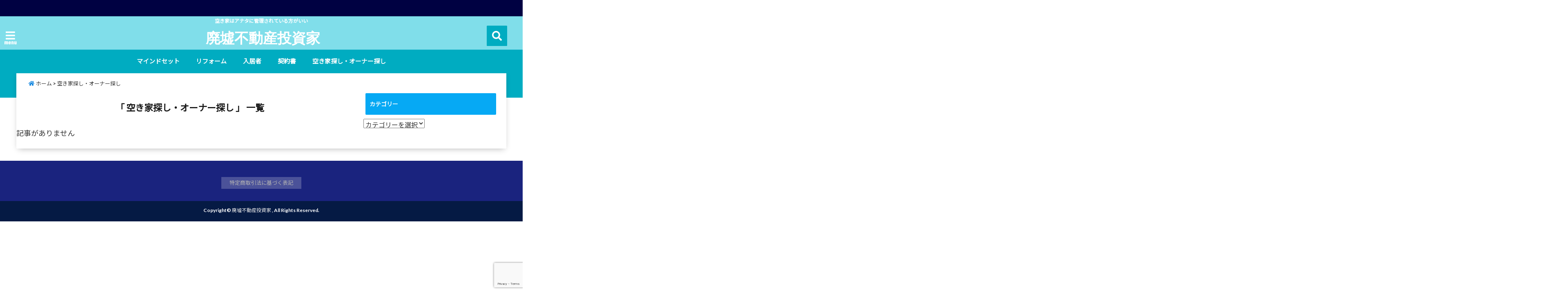

--- FILE ---
content_type: text/html; charset=utf-8
request_url: https://www.google.com/recaptcha/api2/anchor?ar=1&k=6LfE9A0dAAAAANCNQQeW8zWvVBK5KfqX2Z0-h5ls&co=aHR0cHM6Ly9oYWlreW8tZnVkb3VzYW4tdG91c2hpa2EuY29tOjQ0Mw..&hl=en&v=PoyoqOPhxBO7pBk68S4YbpHZ&size=invisible&anchor-ms=20000&execute-ms=30000&cb=yrffhwwunjac
body_size: 48911
content:
<!DOCTYPE HTML><html dir="ltr" lang="en"><head><meta http-equiv="Content-Type" content="text/html; charset=UTF-8">
<meta http-equiv="X-UA-Compatible" content="IE=edge">
<title>reCAPTCHA</title>
<style type="text/css">
/* cyrillic-ext */
@font-face {
  font-family: 'Roboto';
  font-style: normal;
  font-weight: 400;
  font-stretch: 100%;
  src: url(//fonts.gstatic.com/s/roboto/v48/KFO7CnqEu92Fr1ME7kSn66aGLdTylUAMa3GUBHMdazTgWw.woff2) format('woff2');
  unicode-range: U+0460-052F, U+1C80-1C8A, U+20B4, U+2DE0-2DFF, U+A640-A69F, U+FE2E-FE2F;
}
/* cyrillic */
@font-face {
  font-family: 'Roboto';
  font-style: normal;
  font-weight: 400;
  font-stretch: 100%;
  src: url(//fonts.gstatic.com/s/roboto/v48/KFO7CnqEu92Fr1ME7kSn66aGLdTylUAMa3iUBHMdazTgWw.woff2) format('woff2');
  unicode-range: U+0301, U+0400-045F, U+0490-0491, U+04B0-04B1, U+2116;
}
/* greek-ext */
@font-face {
  font-family: 'Roboto';
  font-style: normal;
  font-weight: 400;
  font-stretch: 100%;
  src: url(//fonts.gstatic.com/s/roboto/v48/KFO7CnqEu92Fr1ME7kSn66aGLdTylUAMa3CUBHMdazTgWw.woff2) format('woff2');
  unicode-range: U+1F00-1FFF;
}
/* greek */
@font-face {
  font-family: 'Roboto';
  font-style: normal;
  font-weight: 400;
  font-stretch: 100%;
  src: url(//fonts.gstatic.com/s/roboto/v48/KFO7CnqEu92Fr1ME7kSn66aGLdTylUAMa3-UBHMdazTgWw.woff2) format('woff2');
  unicode-range: U+0370-0377, U+037A-037F, U+0384-038A, U+038C, U+038E-03A1, U+03A3-03FF;
}
/* math */
@font-face {
  font-family: 'Roboto';
  font-style: normal;
  font-weight: 400;
  font-stretch: 100%;
  src: url(//fonts.gstatic.com/s/roboto/v48/KFO7CnqEu92Fr1ME7kSn66aGLdTylUAMawCUBHMdazTgWw.woff2) format('woff2');
  unicode-range: U+0302-0303, U+0305, U+0307-0308, U+0310, U+0312, U+0315, U+031A, U+0326-0327, U+032C, U+032F-0330, U+0332-0333, U+0338, U+033A, U+0346, U+034D, U+0391-03A1, U+03A3-03A9, U+03B1-03C9, U+03D1, U+03D5-03D6, U+03F0-03F1, U+03F4-03F5, U+2016-2017, U+2034-2038, U+203C, U+2040, U+2043, U+2047, U+2050, U+2057, U+205F, U+2070-2071, U+2074-208E, U+2090-209C, U+20D0-20DC, U+20E1, U+20E5-20EF, U+2100-2112, U+2114-2115, U+2117-2121, U+2123-214F, U+2190, U+2192, U+2194-21AE, U+21B0-21E5, U+21F1-21F2, U+21F4-2211, U+2213-2214, U+2216-22FF, U+2308-230B, U+2310, U+2319, U+231C-2321, U+2336-237A, U+237C, U+2395, U+239B-23B7, U+23D0, U+23DC-23E1, U+2474-2475, U+25AF, U+25B3, U+25B7, U+25BD, U+25C1, U+25CA, U+25CC, U+25FB, U+266D-266F, U+27C0-27FF, U+2900-2AFF, U+2B0E-2B11, U+2B30-2B4C, U+2BFE, U+3030, U+FF5B, U+FF5D, U+1D400-1D7FF, U+1EE00-1EEFF;
}
/* symbols */
@font-face {
  font-family: 'Roboto';
  font-style: normal;
  font-weight: 400;
  font-stretch: 100%;
  src: url(//fonts.gstatic.com/s/roboto/v48/KFO7CnqEu92Fr1ME7kSn66aGLdTylUAMaxKUBHMdazTgWw.woff2) format('woff2');
  unicode-range: U+0001-000C, U+000E-001F, U+007F-009F, U+20DD-20E0, U+20E2-20E4, U+2150-218F, U+2190, U+2192, U+2194-2199, U+21AF, U+21E6-21F0, U+21F3, U+2218-2219, U+2299, U+22C4-22C6, U+2300-243F, U+2440-244A, U+2460-24FF, U+25A0-27BF, U+2800-28FF, U+2921-2922, U+2981, U+29BF, U+29EB, U+2B00-2BFF, U+4DC0-4DFF, U+FFF9-FFFB, U+10140-1018E, U+10190-1019C, U+101A0, U+101D0-101FD, U+102E0-102FB, U+10E60-10E7E, U+1D2C0-1D2D3, U+1D2E0-1D37F, U+1F000-1F0FF, U+1F100-1F1AD, U+1F1E6-1F1FF, U+1F30D-1F30F, U+1F315, U+1F31C, U+1F31E, U+1F320-1F32C, U+1F336, U+1F378, U+1F37D, U+1F382, U+1F393-1F39F, U+1F3A7-1F3A8, U+1F3AC-1F3AF, U+1F3C2, U+1F3C4-1F3C6, U+1F3CA-1F3CE, U+1F3D4-1F3E0, U+1F3ED, U+1F3F1-1F3F3, U+1F3F5-1F3F7, U+1F408, U+1F415, U+1F41F, U+1F426, U+1F43F, U+1F441-1F442, U+1F444, U+1F446-1F449, U+1F44C-1F44E, U+1F453, U+1F46A, U+1F47D, U+1F4A3, U+1F4B0, U+1F4B3, U+1F4B9, U+1F4BB, U+1F4BF, U+1F4C8-1F4CB, U+1F4D6, U+1F4DA, U+1F4DF, U+1F4E3-1F4E6, U+1F4EA-1F4ED, U+1F4F7, U+1F4F9-1F4FB, U+1F4FD-1F4FE, U+1F503, U+1F507-1F50B, U+1F50D, U+1F512-1F513, U+1F53E-1F54A, U+1F54F-1F5FA, U+1F610, U+1F650-1F67F, U+1F687, U+1F68D, U+1F691, U+1F694, U+1F698, U+1F6AD, U+1F6B2, U+1F6B9-1F6BA, U+1F6BC, U+1F6C6-1F6CF, U+1F6D3-1F6D7, U+1F6E0-1F6EA, U+1F6F0-1F6F3, U+1F6F7-1F6FC, U+1F700-1F7FF, U+1F800-1F80B, U+1F810-1F847, U+1F850-1F859, U+1F860-1F887, U+1F890-1F8AD, U+1F8B0-1F8BB, U+1F8C0-1F8C1, U+1F900-1F90B, U+1F93B, U+1F946, U+1F984, U+1F996, U+1F9E9, U+1FA00-1FA6F, U+1FA70-1FA7C, U+1FA80-1FA89, U+1FA8F-1FAC6, U+1FACE-1FADC, U+1FADF-1FAE9, U+1FAF0-1FAF8, U+1FB00-1FBFF;
}
/* vietnamese */
@font-face {
  font-family: 'Roboto';
  font-style: normal;
  font-weight: 400;
  font-stretch: 100%;
  src: url(//fonts.gstatic.com/s/roboto/v48/KFO7CnqEu92Fr1ME7kSn66aGLdTylUAMa3OUBHMdazTgWw.woff2) format('woff2');
  unicode-range: U+0102-0103, U+0110-0111, U+0128-0129, U+0168-0169, U+01A0-01A1, U+01AF-01B0, U+0300-0301, U+0303-0304, U+0308-0309, U+0323, U+0329, U+1EA0-1EF9, U+20AB;
}
/* latin-ext */
@font-face {
  font-family: 'Roboto';
  font-style: normal;
  font-weight: 400;
  font-stretch: 100%;
  src: url(//fonts.gstatic.com/s/roboto/v48/KFO7CnqEu92Fr1ME7kSn66aGLdTylUAMa3KUBHMdazTgWw.woff2) format('woff2');
  unicode-range: U+0100-02BA, U+02BD-02C5, U+02C7-02CC, U+02CE-02D7, U+02DD-02FF, U+0304, U+0308, U+0329, U+1D00-1DBF, U+1E00-1E9F, U+1EF2-1EFF, U+2020, U+20A0-20AB, U+20AD-20C0, U+2113, U+2C60-2C7F, U+A720-A7FF;
}
/* latin */
@font-face {
  font-family: 'Roboto';
  font-style: normal;
  font-weight: 400;
  font-stretch: 100%;
  src: url(//fonts.gstatic.com/s/roboto/v48/KFO7CnqEu92Fr1ME7kSn66aGLdTylUAMa3yUBHMdazQ.woff2) format('woff2');
  unicode-range: U+0000-00FF, U+0131, U+0152-0153, U+02BB-02BC, U+02C6, U+02DA, U+02DC, U+0304, U+0308, U+0329, U+2000-206F, U+20AC, U+2122, U+2191, U+2193, U+2212, U+2215, U+FEFF, U+FFFD;
}
/* cyrillic-ext */
@font-face {
  font-family: 'Roboto';
  font-style: normal;
  font-weight: 500;
  font-stretch: 100%;
  src: url(//fonts.gstatic.com/s/roboto/v48/KFO7CnqEu92Fr1ME7kSn66aGLdTylUAMa3GUBHMdazTgWw.woff2) format('woff2');
  unicode-range: U+0460-052F, U+1C80-1C8A, U+20B4, U+2DE0-2DFF, U+A640-A69F, U+FE2E-FE2F;
}
/* cyrillic */
@font-face {
  font-family: 'Roboto';
  font-style: normal;
  font-weight: 500;
  font-stretch: 100%;
  src: url(//fonts.gstatic.com/s/roboto/v48/KFO7CnqEu92Fr1ME7kSn66aGLdTylUAMa3iUBHMdazTgWw.woff2) format('woff2');
  unicode-range: U+0301, U+0400-045F, U+0490-0491, U+04B0-04B1, U+2116;
}
/* greek-ext */
@font-face {
  font-family: 'Roboto';
  font-style: normal;
  font-weight: 500;
  font-stretch: 100%;
  src: url(//fonts.gstatic.com/s/roboto/v48/KFO7CnqEu92Fr1ME7kSn66aGLdTylUAMa3CUBHMdazTgWw.woff2) format('woff2');
  unicode-range: U+1F00-1FFF;
}
/* greek */
@font-face {
  font-family: 'Roboto';
  font-style: normal;
  font-weight: 500;
  font-stretch: 100%;
  src: url(//fonts.gstatic.com/s/roboto/v48/KFO7CnqEu92Fr1ME7kSn66aGLdTylUAMa3-UBHMdazTgWw.woff2) format('woff2');
  unicode-range: U+0370-0377, U+037A-037F, U+0384-038A, U+038C, U+038E-03A1, U+03A3-03FF;
}
/* math */
@font-face {
  font-family: 'Roboto';
  font-style: normal;
  font-weight: 500;
  font-stretch: 100%;
  src: url(//fonts.gstatic.com/s/roboto/v48/KFO7CnqEu92Fr1ME7kSn66aGLdTylUAMawCUBHMdazTgWw.woff2) format('woff2');
  unicode-range: U+0302-0303, U+0305, U+0307-0308, U+0310, U+0312, U+0315, U+031A, U+0326-0327, U+032C, U+032F-0330, U+0332-0333, U+0338, U+033A, U+0346, U+034D, U+0391-03A1, U+03A3-03A9, U+03B1-03C9, U+03D1, U+03D5-03D6, U+03F0-03F1, U+03F4-03F5, U+2016-2017, U+2034-2038, U+203C, U+2040, U+2043, U+2047, U+2050, U+2057, U+205F, U+2070-2071, U+2074-208E, U+2090-209C, U+20D0-20DC, U+20E1, U+20E5-20EF, U+2100-2112, U+2114-2115, U+2117-2121, U+2123-214F, U+2190, U+2192, U+2194-21AE, U+21B0-21E5, U+21F1-21F2, U+21F4-2211, U+2213-2214, U+2216-22FF, U+2308-230B, U+2310, U+2319, U+231C-2321, U+2336-237A, U+237C, U+2395, U+239B-23B7, U+23D0, U+23DC-23E1, U+2474-2475, U+25AF, U+25B3, U+25B7, U+25BD, U+25C1, U+25CA, U+25CC, U+25FB, U+266D-266F, U+27C0-27FF, U+2900-2AFF, U+2B0E-2B11, U+2B30-2B4C, U+2BFE, U+3030, U+FF5B, U+FF5D, U+1D400-1D7FF, U+1EE00-1EEFF;
}
/* symbols */
@font-face {
  font-family: 'Roboto';
  font-style: normal;
  font-weight: 500;
  font-stretch: 100%;
  src: url(//fonts.gstatic.com/s/roboto/v48/KFO7CnqEu92Fr1ME7kSn66aGLdTylUAMaxKUBHMdazTgWw.woff2) format('woff2');
  unicode-range: U+0001-000C, U+000E-001F, U+007F-009F, U+20DD-20E0, U+20E2-20E4, U+2150-218F, U+2190, U+2192, U+2194-2199, U+21AF, U+21E6-21F0, U+21F3, U+2218-2219, U+2299, U+22C4-22C6, U+2300-243F, U+2440-244A, U+2460-24FF, U+25A0-27BF, U+2800-28FF, U+2921-2922, U+2981, U+29BF, U+29EB, U+2B00-2BFF, U+4DC0-4DFF, U+FFF9-FFFB, U+10140-1018E, U+10190-1019C, U+101A0, U+101D0-101FD, U+102E0-102FB, U+10E60-10E7E, U+1D2C0-1D2D3, U+1D2E0-1D37F, U+1F000-1F0FF, U+1F100-1F1AD, U+1F1E6-1F1FF, U+1F30D-1F30F, U+1F315, U+1F31C, U+1F31E, U+1F320-1F32C, U+1F336, U+1F378, U+1F37D, U+1F382, U+1F393-1F39F, U+1F3A7-1F3A8, U+1F3AC-1F3AF, U+1F3C2, U+1F3C4-1F3C6, U+1F3CA-1F3CE, U+1F3D4-1F3E0, U+1F3ED, U+1F3F1-1F3F3, U+1F3F5-1F3F7, U+1F408, U+1F415, U+1F41F, U+1F426, U+1F43F, U+1F441-1F442, U+1F444, U+1F446-1F449, U+1F44C-1F44E, U+1F453, U+1F46A, U+1F47D, U+1F4A3, U+1F4B0, U+1F4B3, U+1F4B9, U+1F4BB, U+1F4BF, U+1F4C8-1F4CB, U+1F4D6, U+1F4DA, U+1F4DF, U+1F4E3-1F4E6, U+1F4EA-1F4ED, U+1F4F7, U+1F4F9-1F4FB, U+1F4FD-1F4FE, U+1F503, U+1F507-1F50B, U+1F50D, U+1F512-1F513, U+1F53E-1F54A, U+1F54F-1F5FA, U+1F610, U+1F650-1F67F, U+1F687, U+1F68D, U+1F691, U+1F694, U+1F698, U+1F6AD, U+1F6B2, U+1F6B9-1F6BA, U+1F6BC, U+1F6C6-1F6CF, U+1F6D3-1F6D7, U+1F6E0-1F6EA, U+1F6F0-1F6F3, U+1F6F7-1F6FC, U+1F700-1F7FF, U+1F800-1F80B, U+1F810-1F847, U+1F850-1F859, U+1F860-1F887, U+1F890-1F8AD, U+1F8B0-1F8BB, U+1F8C0-1F8C1, U+1F900-1F90B, U+1F93B, U+1F946, U+1F984, U+1F996, U+1F9E9, U+1FA00-1FA6F, U+1FA70-1FA7C, U+1FA80-1FA89, U+1FA8F-1FAC6, U+1FACE-1FADC, U+1FADF-1FAE9, U+1FAF0-1FAF8, U+1FB00-1FBFF;
}
/* vietnamese */
@font-face {
  font-family: 'Roboto';
  font-style: normal;
  font-weight: 500;
  font-stretch: 100%;
  src: url(//fonts.gstatic.com/s/roboto/v48/KFO7CnqEu92Fr1ME7kSn66aGLdTylUAMa3OUBHMdazTgWw.woff2) format('woff2');
  unicode-range: U+0102-0103, U+0110-0111, U+0128-0129, U+0168-0169, U+01A0-01A1, U+01AF-01B0, U+0300-0301, U+0303-0304, U+0308-0309, U+0323, U+0329, U+1EA0-1EF9, U+20AB;
}
/* latin-ext */
@font-face {
  font-family: 'Roboto';
  font-style: normal;
  font-weight: 500;
  font-stretch: 100%;
  src: url(//fonts.gstatic.com/s/roboto/v48/KFO7CnqEu92Fr1ME7kSn66aGLdTylUAMa3KUBHMdazTgWw.woff2) format('woff2');
  unicode-range: U+0100-02BA, U+02BD-02C5, U+02C7-02CC, U+02CE-02D7, U+02DD-02FF, U+0304, U+0308, U+0329, U+1D00-1DBF, U+1E00-1E9F, U+1EF2-1EFF, U+2020, U+20A0-20AB, U+20AD-20C0, U+2113, U+2C60-2C7F, U+A720-A7FF;
}
/* latin */
@font-face {
  font-family: 'Roboto';
  font-style: normal;
  font-weight: 500;
  font-stretch: 100%;
  src: url(//fonts.gstatic.com/s/roboto/v48/KFO7CnqEu92Fr1ME7kSn66aGLdTylUAMa3yUBHMdazQ.woff2) format('woff2');
  unicode-range: U+0000-00FF, U+0131, U+0152-0153, U+02BB-02BC, U+02C6, U+02DA, U+02DC, U+0304, U+0308, U+0329, U+2000-206F, U+20AC, U+2122, U+2191, U+2193, U+2212, U+2215, U+FEFF, U+FFFD;
}
/* cyrillic-ext */
@font-face {
  font-family: 'Roboto';
  font-style: normal;
  font-weight: 900;
  font-stretch: 100%;
  src: url(//fonts.gstatic.com/s/roboto/v48/KFO7CnqEu92Fr1ME7kSn66aGLdTylUAMa3GUBHMdazTgWw.woff2) format('woff2');
  unicode-range: U+0460-052F, U+1C80-1C8A, U+20B4, U+2DE0-2DFF, U+A640-A69F, U+FE2E-FE2F;
}
/* cyrillic */
@font-face {
  font-family: 'Roboto';
  font-style: normal;
  font-weight: 900;
  font-stretch: 100%;
  src: url(//fonts.gstatic.com/s/roboto/v48/KFO7CnqEu92Fr1ME7kSn66aGLdTylUAMa3iUBHMdazTgWw.woff2) format('woff2');
  unicode-range: U+0301, U+0400-045F, U+0490-0491, U+04B0-04B1, U+2116;
}
/* greek-ext */
@font-face {
  font-family: 'Roboto';
  font-style: normal;
  font-weight: 900;
  font-stretch: 100%;
  src: url(//fonts.gstatic.com/s/roboto/v48/KFO7CnqEu92Fr1ME7kSn66aGLdTylUAMa3CUBHMdazTgWw.woff2) format('woff2');
  unicode-range: U+1F00-1FFF;
}
/* greek */
@font-face {
  font-family: 'Roboto';
  font-style: normal;
  font-weight: 900;
  font-stretch: 100%;
  src: url(//fonts.gstatic.com/s/roboto/v48/KFO7CnqEu92Fr1ME7kSn66aGLdTylUAMa3-UBHMdazTgWw.woff2) format('woff2');
  unicode-range: U+0370-0377, U+037A-037F, U+0384-038A, U+038C, U+038E-03A1, U+03A3-03FF;
}
/* math */
@font-face {
  font-family: 'Roboto';
  font-style: normal;
  font-weight: 900;
  font-stretch: 100%;
  src: url(//fonts.gstatic.com/s/roboto/v48/KFO7CnqEu92Fr1ME7kSn66aGLdTylUAMawCUBHMdazTgWw.woff2) format('woff2');
  unicode-range: U+0302-0303, U+0305, U+0307-0308, U+0310, U+0312, U+0315, U+031A, U+0326-0327, U+032C, U+032F-0330, U+0332-0333, U+0338, U+033A, U+0346, U+034D, U+0391-03A1, U+03A3-03A9, U+03B1-03C9, U+03D1, U+03D5-03D6, U+03F0-03F1, U+03F4-03F5, U+2016-2017, U+2034-2038, U+203C, U+2040, U+2043, U+2047, U+2050, U+2057, U+205F, U+2070-2071, U+2074-208E, U+2090-209C, U+20D0-20DC, U+20E1, U+20E5-20EF, U+2100-2112, U+2114-2115, U+2117-2121, U+2123-214F, U+2190, U+2192, U+2194-21AE, U+21B0-21E5, U+21F1-21F2, U+21F4-2211, U+2213-2214, U+2216-22FF, U+2308-230B, U+2310, U+2319, U+231C-2321, U+2336-237A, U+237C, U+2395, U+239B-23B7, U+23D0, U+23DC-23E1, U+2474-2475, U+25AF, U+25B3, U+25B7, U+25BD, U+25C1, U+25CA, U+25CC, U+25FB, U+266D-266F, U+27C0-27FF, U+2900-2AFF, U+2B0E-2B11, U+2B30-2B4C, U+2BFE, U+3030, U+FF5B, U+FF5D, U+1D400-1D7FF, U+1EE00-1EEFF;
}
/* symbols */
@font-face {
  font-family: 'Roboto';
  font-style: normal;
  font-weight: 900;
  font-stretch: 100%;
  src: url(//fonts.gstatic.com/s/roboto/v48/KFO7CnqEu92Fr1ME7kSn66aGLdTylUAMaxKUBHMdazTgWw.woff2) format('woff2');
  unicode-range: U+0001-000C, U+000E-001F, U+007F-009F, U+20DD-20E0, U+20E2-20E4, U+2150-218F, U+2190, U+2192, U+2194-2199, U+21AF, U+21E6-21F0, U+21F3, U+2218-2219, U+2299, U+22C4-22C6, U+2300-243F, U+2440-244A, U+2460-24FF, U+25A0-27BF, U+2800-28FF, U+2921-2922, U+2981, U+29BF, U+29EB, U+2B00-2BFF, U+4DC0-4DFF, U+FFF9-FFFB, U+10140-1018E, U+10190-1019C, U+101A0, U+101D0-101FD, U+102E0-102FB, U+10E60-10E7E, U+1D2C0-1D2D3, U+1D2E0-1D37F, U+1F000-1F0FF, U+1F100-1F1AD, U+1F1E6-1F1FF, U+1F30D-1F30F, U+1F315, U+1F31C, U+1F31E, U+1F320-1F32C, U+1F336, U+1F378, U+1F37D, U+1F382, U+1F393-1F39F, U+1F3A7-1F3A8, U+1F3AC-1F3AF, U+1F3C2, U+1F3C4-1F3C6, U+1F3CA-1F3CE, U+1F3D4-1F3E0, U+1F3ED, U+1F3F1-1F3F3, U+1F3F5-1F3F7, U+1F408, U+1F415, U+1F41F, U+1F426, U+1F43F, U+1F441-1F442, U+1F444, U+1F446-1F449, U+1F44C-1F44E, U+1F453, U+1F46A, U+1F47D, U+1F4A3, U+1F4B0, U+1F4B3, U+1F4B9, U+1F4BB, U+1F4BF, U+1F4C8-1F4CB, U+1F4D6, U+1F4DA, U+1F4DF, U+1F4E3-1F4E6, U+1F4EA-1F4ED, U+1F4F7, U+1F4F9-1F4FB, U+1F4FD-1F4FE, U+1F503, U+1F507-1F50B, U+1F50D, U+1F512-1F513, U+1F53E-1F54A, U+1F54F-1F5FA, U+1F610, U+1F650-1F67F, U+1F687, U+1F68D, U+1F691, U+1F694, U+1F698, U+1F6AD, U+1F6B2, U+1F6B9-1F6BA, U+1F6BC, U+1F6C6-1F6CF, U+1F6D3-1F6D7, U+1F6E0-1F6EA, U+1F6F0-1F6F3, U+1F6F7-1F6FC, U+1F700-1F7FF, U+1F800-1F80B, U+1F810-1F847, U+1F850-1F859, U+1F860-1F887, U+1F890-1F8AD, U+1F8B0-1F8BB, U+1F8C0-1F8C1, U+1F900-1F90B, U+1F93B, U+1F946, U+1F984, U+1F996, U+1F9E9, U+1FA00-1FA6F, U+1FA70-1FA7C, U+1FA80-1FA89, U+1FA8F-1FAC6, U+1FACE-1FADC, U+1FADF-1FAE9, U+1FAF0-1FAF8, U+1FB00-1FBFF;
}
/* vietnamese */
@font-face {
  font-family: 'Roboto';
  font-style: normal;
  font-weight: 900;
  font-stretch: 100%;
  src: url(//fonts.gstatic.com/s/roboto/v48/KFO7CnqEu92Fr1ME7kSn66aGLdTylUAMa3OUBHMdazTgWw.woff2) format('woff2');
  unicode-range: U+0102-0103, U+0110-0111, U+0128-0129, U+0168-0169, U+01A0-01A1, U+01AF-01B0, U+0300-0301, U+0303-0304, U+0308-0309, U+0323, U+0329, U+1EA0-1EF9, U+20AB;
}
/* latin-ext */
@font-face {
  font-family: 'Roboto';
  font-style: normal;
  font-weight: 900;
  font-stretch: 100%;
  src: url(//fonts.gstatic.com/s/roboto/v48/KFO7CnqEu92Fr1ME7kSn66aGLdTylUAMa3KUBHMdazTgWw.woff2) format('woff2');
  unicode-range: U+0100-02BA, U+02BD-02C5, U+02C7-02CC, U+02CE-02D7, U+02DD-02FF, U+0304, U+0308, U+0329, U+1D00-1DBF, U+1E00-1E9F, U+1EF2-1EFF, U+2020, U+20A0-20AB, U+20AD-20C0, U+2113, U+2C60-2C7F, U+A720-A7FF;
}
/* latin */
@font-face {
  font-family: 'Roboto';
  font-style: normal;
  font-weight: 900;
  font-stretch: 100%;
  src: url(//fonts.gstatic.com/s/roboto/v48/KFO7CnqEu92Fr1ME7kSn66aGLdTylUAMa3yUBHMdazQ.woff2) format('woff2');
  unicode-range: U+0000-00FF, U+0131, U+0152-0153, U+02BB-02BC, U+02C6, U+02DA, U+02DC, U+0304, U+0308, U+0329, U+2000-206F, U+20AC, U+2122, U+2191, U+2193, U+2212, U+2215, U+FEFF, U+FFFD;
}

</style>
<link rel="stylesheet" type="text/css" href="https://www.gstatic.com/recaptcha/releases/PoyoqOPhxBO7pBk68S4YbpHZ/styles__ltr.css">
<script nonce="6f9jlUpGzmOTFLfzdYjzbQ" type="text/javascript">window['__recaptcha_api'] = 'https://www.google.com/recaptcha/api2/';</script>
<script type="text/javascript" src="https://www.gstatic.com/recaptcha/releases/PoyoqOPhxBO7pBk68S4YbpHZ/recaptcha__en.js" nonce="6f9jlUpGzmOTFLfzdYjzbQ">
      
    </script></head>
<body><div id="rc-anchor-alert" class="rc-anchor-alert"></div>
<input type="hidden" id="recaptcha-token" value="[base64]">
<script type="text/javascript" nonce="6f9jlUpGzmOTFLfzdYjzbQ">
      recaptcha.anchor.Main.init("[\x22ainput\x22,[\x22bgdata\x22,\x22\x22,\[base64]/[base64]/MjU1Ong/[base64]/[base64]/[base64]/[base64]/[base64]/[base64]/[base64]/[base64]/[base64]/[base64]/[base64]/[base64]/[base64]/[base64]/[base64]\\u003d\x22,\[base64]\\u003d\\u003d\x22,\x22wow3w4cJMUzDjMOgw6xJFHbCgcKZdSPDv1IIwrDCjAbCt0DDlC84wq7DnC/DvBVwDnhkw5HCqD/[base64]/X1owwpHDnlMAwromGsK8wqDCpW0hw58OEMKhw7PCt8Ocw5zCqMKBEsKIajJUASLDuMOrw6onwqtzQHsHw7rDpFvDpsKuw5/CkcOAwrjCicO2wocQV8KLYh/CuUfDisOHwoheG8K/LXPCujfDisOpw5bDisKNejnCl8KBNyPCvn42cMOQwqPDmsK1w4oAMWNLZHbCuMKcw6g0XMOjF2vDgsK7YGHClcOpw7FfWMKZE8KnV8KeLsK0wqpfwoDCiTobwqtnw4/DgRhJwojCrmo/[base64]/Dq1PDv8OzwpYddMK9YsKZw59qP8KSP8Otw4fCiWfCgcOLw6o1bMOkSyk+GMOrw7nCt8OQw77Cg1Nyw7R7wp3CiWYeOA5/[base64]/Di8KLGyxrw7/Dkj3CpMObFsKqw5lTwqgFw74eecOHMcKaw4nDvMOPHAVMw5bDv8KXw6MIW8OMw53CvTvCmcOgw6Yaw6TDt8KTwrDCiMKaw6HDtcKZw6pvw7XDn8OvXlYgEMKZw6DCksOEw6sgEAAZwrtTU0XCkQDDgsOJw4/[base64]/WCcuRxfDgWnDiCM1wqk4wo0TTsKLwpRAw6c7wptOWMOcUUQTAz/ClA/Cnz08BCgbYEHDvcKOw6powpLDgcOlwohpwpfCtcOKOgVew7/CoTDCiC9zW8KHbMKPw4TCh8KMwqfCncO9VGHDu8O9YijDgz9DVmNBwrNTwqgLw7PCmcKKworCp8KpwqU+QHbDmUQOw6LCrMK/[base64]/XMKYw7XCh25qwrsYODNYwrDDrX/Dn8OlworDgMKDPz9pw7fDisOuw4rDvn/CsnIHw65AVcK+c8OTworCl8KCwpHCoGDCl8OuWcK/IcKlwoDDkElVR35ZY8KOSMKiC8KHwrfCosO4w6s4w4xFw4HCtSUtwrvCgGHDi1PCo2zCk0wew5fDgcKmPsKcwqpPZzU0wrPCsMOWFVXCg05DwqUMw4lUFsKnVmcCacKMFE/[base64]/CrsOYIsKbcsO+w45hwr/CkMKww7TDvVI7D8OawrVswofDhmctw43DkzTCnMKVwqARwrXDoyXDmhdEwolVYMKjw5TCj2XDr8KIwp/Dn8Oiw5glIMOBwo8SNcK1fMK4YMKywo/DjSJcw5deSFELOnZkVDPDgsKmAgbDscOsUsOpw7zCmT3Dl8KxLTAIGsOqbwEPCcOkNC3Dsi8NKsKTw7/CnsKZEmrDhkvDvsOlwoDCo8OtWcKHw4zCuCPDpsKgw79Iwr0wDyzChDIXwptewpNaPBstwp/CkcKESsOCTFLCh38Lw5XCsMKdwofCvB5kw63Dm8OebMK6djxlRiHDokE0a8KFwpnDn2NvFF5PczvCuXLDtRARwqI8G3vCsGXDh1J1Z8ORwrvCgTLDqsOmTilIw7VWID1mw5/CiMO5w7wOw4dbw6ZBwqbDuxYSanXCk3gkS8KpP8KVwofDjAXCsSXCoysBUcOywqB5EQTCmsOGw4HCsSnClcKNw7/Dl1stJSbDhCzDh8KqwrxHwpXCrnd3wrXDpVcCw5nDhk8TKMKlWMKNDMKzwr52w4/DnsO/M1TDiTrClxLCnVvDlWDDuWHCpy/CkcKrOMKuA8KbEsKqS1bCvVNswpzCv1IMFkARLiXDkUXCowTCicK/Tl9Iw6FOw6l4w6fDjsKGYU0pwq/ClcKwwpfCl8KOwrvDjMKkdBrCkmJMAMKZwoTDn2ILwrJ/UmvCsy8xw7nClsKQVCvCocKvRcKaw5jDkTU1NMOKwpHCgiIAFcO8w5Miw6Bew6rDtSbDghECI8OXw4Qww441w7gBc8OtVzDDucK2w50abcKqecK8CEbDscKDNBwgw4Ugw5TCocOPXy/CkcOsesOqYMKHZMO3S8K5PMOqwrvCrCNTwrt9VcO2G8O7w4diw5JeXsOnR8KsWcOAL8Kcw4MPOk3CmG3DtsO9wovDgcOHQMO+w5fDhcKOw7x5DsO/AsK9w7EGwphSw4tUwoZ0wojDisORw7TDkQFeV8KuYcKHw7NRwpDCiMKSw5MHfA9Gw67DgGBvJSbCnmUJVMKXwrhiwr/ClwdXw7vDoyvDjsOJwpTDocOQw5zCvcKxwq9BQsKlEn/CqMOTPsKSe8KAwqQjw6XDtksIwqXDoXVUw4HDqn9STQvCkm/[base64]/wqjDqWHDk8Ksw5lRwr1aw5xNJcONwo0owq/CskElJHjCo8OGw5QOPiMxw53DiCrCtsKZw540w4bDowzDoCE8FhfDlXrCoz8tFB3DmiDCicOCwoDDncKRwr4CTsK8SsK/w5fDkznDj3jChRfCnSjDpWDCrMOWw4J/[base64]/Cn3LCuMKDwpBtG8OiVVx8w53CrsKLGsKfTl5qcMOIw7NBY8KcZMKUw7UgdTswQcOUBsKbwrImDsO7ecOMw6lYw7fDtTjDnMOLw5rCo0TDlsOWUlvCnsKcT8KsRcKlwonDmV9yd8KHwrDDnsOcDcKzw78jw6XCuy46w4gHZ8KQwqDCssOUH8O/[base64]/[base64]/CgGQMw5dZwp7DpmzDi8OHwpUHwqxyGwDDkQrCrMKZw7Jhw5nCmcKFwqvDkcK4BiAewrzDmlhJBXTDpcKRD8O2eMKFwr1KbsKWD8K/wowAP3FFPgojwrDCtyTDpnIOFMKiYHfDrMOVPWzCrcOla8OMw7QkBG/[base64]/CuFoTH8O+w5XCr2rDjcOcHQMUwoTCsic/[base64]/KsOwwpscw6bDgsOpdsOsN8OdDWMyw5zDhsKaGnpGWcKFw74dwo3DmgPDjFLDlMKawqwwdBoBZlIZwrtDw4AAw4NOw6J+GE0gYmLCqy8dwqI+w5RHw4TDiMOCwrXDh3fCrcKyBmTCmw/[base64]/PMKeLxbCvMKhwq7Dklc0ScKMa3/DlFFgwrzCkcKwaEPDvEplwpHCiRXCvzlMeU/Cj0wmGAVSDsKEw7PCggHDlsKeB1IGwqF8wqvCt00lP8KNIifDpSsVwrbCq1cAHcKSw57CmzkXczHCvsK9digVWibCvXhywoNVwpYaZUZgw4olI8OkUcK4ISYyMF9tw6DDl8KHZkDDrgQEaSzDullDQcKiOMODw41oWWxrw4sIw4bCgD/Co8K6woB/KkXDrMKMdFLCnxgqw7EqDjJCDCMbwoTDs8Ocw5/CqsKpw6fCjX3CpllsNcOrwptlZ8K6HGbCj0Vdwo3CrMKRwq/DkMOgwqvDlDDCtwvDtsOgwrE1wqTCsMOZeUhtZMKgw67Di0LDlxfCsA7CtsOrGhpsR1oiQRBCw6QOwpt3woXCi8Oswqxpw57Ci0rCk33Dmw4aPcKKEwVBLcK0N8KswqXDtMK6YlVAw5vCvsKMw4J/w5rCtsKvC2nCo8OZZl7Dk1QawqQLGMKuek1Kw78gwpBawo3Dgy3ClhRww6fDhMKLw5FOa8O/wpPDmMK7wqfDuV/CpSRWVEnChMOme1oTwrVBw41xw73DoVdOOMKSe18RYX/[base64]/DlzbDmgoYQEBwwp4ZwpjDjsOlwqERwoDCswjCjMOjJsOpw5bDhcOxDhHDoEbDkcOuwq44ajwZw5s7wqdxw4DDjnvDsDIhCsOdcgUKwqjChBLCmcOpK8KEPcO5HMKew47Cs8KSw7JJCC59w6vDjMO3w6XDs8Kvw6sISMOIVsO5w5Npwp/DhXfDp8OAw5nCmE7Cs3ZfC1TCq8K8w4xQwpXDg0TDkcO1JsKSSMKzw4zDtMK+w4c/w4XDoT/[base64]/w4kucFYew4YgTTJLw6JTWcOyPk3DksKubTDCgcKaCcKUYBrCpyHCuMO7w6DCvcKHDSRsw5R0wr1QDll2EMOGHcKqwqzChMO7LDTDr8OiwrUPwqMSw5dHwr/Cr8KZfcOsw5TCm2TDsGfCisKSLsKgM2gGw6/DuMK5wqnCihBsw4PCjcKfw5EaF8OCMMOzKsO/UAx2R8Oew7PCj0o7TcOmUFMSfiHCqnjDlMO0Sipww7DDgXV6wrJEAS3Ds35kwrzDizvCnFMVT0Z3w5LCt3d7W8OvwrMKwojDr30Fw7/Cjj9xasKSQsKSHsKsW8O2QXvDhyhvw5nCpTrDqm9JXcKWw4slwrnDj8O3U8O2K33DmcOqQ8OicsKAw7rDpMKNAgpbWcOmw4nCp0TCtCEpwpxsYsKEwq/CksOmJgoiV8OVw6XDk3Q0csKVw7zDo3PDqMO/w7hTUVdjwr/Dv1/CscOlw7oDwpbDlcKMwpbCimBge3TCvsKJN8KYwr7CgcKjwoMcw43CqcKWGy/Dh8OpXi7ChcOXWjPCtx/CocOpfBLCoSTCnsKVw4s/YsOMQMOecsKzRyPCocOkWcOkCcOgZsK4wq/[base64]/[base64]/w7nCqsOnScK0bmg8THTCicO3NsOpIMOaw6QcUcOtw7Q/PcKTw4cudwdSaylZKUcUYMKiFk/DrhzCnwMLwr9vw5vCicKsSkAIwoMaQMKwwqTClcKlw7TCjsO/w6nDuMOdO8OYw7gYwpzCtkrDq8KdR8KKRsOpfi7Dl0dhw5sVaMOkwo/Dvld7wqkZZMKQCwfDncOJw64QwrTChnJZwrnCvmJWw7jDgwQ9wpkFw69fHE7CscK/KMO3w4tzwrTCrcO+wqfCpE3DgsOuS8KCw6/Dj8KQYcO5wrLCj2LDqsONHHfDvXscUMO8woLDssKtBUhjwrpOwrEfRnsiYMOEwrHDo8KdwpzCtU/Ck8Oxw41JJBDCgcKqQsKgw5jCqX8awqHCi8Kvw5sqAcOhwr16fMOFFX7CqcOCOzrCnFXCtinCi3/Dp8OPw5EqworDqU4zPTxew6jDo0LCljMlO1xAFsOnesKTRV/Dq8O6Ok81cyzDkULDpcOKw6QwwqDDlMK7wq0OwqE3w73CtAzDm8KqdnDCqnfCj28Ww6vDjsKVw6ZtecKgw4/Cglc7w7jCucKrwoQIw4XCiVhqPMOLQCbDkMKtZMOUw7kIw5czH1vDgMKEOR/CtmFLwrUJTcO2wqHCpyPCisKNwqNzw73DrzYfwrMHw4HDkj/[base64]/CgizDmMOzBsO7VsOQWD1Xwp9Pw5kbw5DDrFJyZw16w6tRMcOqEDs0w7zCoHBfRmnCk8OubMKrwqhPw7DCjMOde8OGwpHDsMK1ZEvDt8KfZMOmw5/[base64]/SMKNw5h/w4Eqw4diw6xZGsOTbnwRwpdCwp7DqcKYEC1uw7rCvnMDHcK/[base64]/DqjB/LR7Dt8KwYQUKSQTDvcOdeVNLaMO9w6RnQcOAw6nCqA/CiFMhw5khNUswwpUVAk7CslrCpjzCvcKXw67CgwUPCWDCtkZsw4DCsMKcQ1wJEmzDukgsfMKawofCtnnCqgXCicOcwrHDpijCl0PCn8Obw57DscKvFcOjwo5eFEEGcFTCk2DCkmh4w7DDjMOQdUY/[base64]/DsFcQMcOxw47Cu3nDpSLCvcKswo4Vw6pdEQ8fwobDh8KHwqDDtBxYworDgMK/woQZAltgw6vDgkHCvidww4DDmh7DrAlew43DixDCjGI+w4bCoTHDrsKoLsO9esKFwqjDtBHCpcORPcOPR3NLwq3Dqm7CjcOywrfDmMKaU8Oowo/DpVthF8KAw4/[base64]/Cu3/DsMKUXsKzw6vDrDIOAD07w5/[base64]/f1DDgMOHNzHDr8KtKSEZwo/Cl2fDiMOkw67DjMKzwow1w7/[base64]/Dr00swpMNABjCtMKwOULDrsOmZELClcO3wpRUEQFZaS94CxfCrcK3w7vCtH7DqsORFsOBwr9nwrwoTMKMwrZ6wp7CvcOcE8KwwohewrVIRMK4M8Otw74MA8KADcORwrx5wpd0fgFhZEkKJ8OKwqLCiHLCjU9jUz7DuMOcwp/Cl8Ogw63DlcKINH57w5M0F8OVMGzDqcKkw6x1w6nCgsOhCcOvwo/Cm3gfwrPCiMOuw6FEKRN0wpPDosK9YQA5Q2/[base64]/CnMOACS8Pw5VPN8KJGcO2wp0IRHjDh0QZf8K7ehDDr8OeS8KQwqxhJMO3w7PDgD5Dw4JBw6JxMcOUPQ7Ct8KeF8K4wqfDoMOOwqMxamHCmXHCrjUqw4IKw4zCl8OmS0fDosOOE3vCg8O7G8K9cRvCvD8/w59nwrjChy4OCsKLbSMrw4YwZsKYw47Dv2nCtB/DqTzClMKRwqfDjcKyBsOofVtfw612dRFVVMOVOFPDvsKLF8Oyw4UfF3rDpTE9SQDDnMKCw4gnSsKJUx5ww697w4IdwoZQw5DCqSzCpcKCLz4uScO5J8OuacKiOBVTwoTDjls+w6kwSiDCkMO/[base64]/VUTCoCpGw491w73CmcK4cjkSXsKawqgwC1vDo37CuHjDmD1CCRfCsykoWsK9MMOydVTCmMKiwqrCnVvDnMONw7pmKCdQwoB9w63CoG1qwrjDmlZXfDrDqsKNLzpbwoVYwpUlw6HCrSdRwpfDmsKMCw0RHSFUw5kswovDmSA4S8KycA0rw7/Cn8OCRsOJEGbCgMKRKMOIwpzCrMOiPCh2VH44w6HCuzQ9woTDvcO1wonClMOqIHrCi0p8QVBBw4zDm8KXQD1gwqbCksKhdl0wMcK8CxJiw5kBwrlJAsOkw5ZswrnCsAPClMOJbMO6AkQbC2gDQsOGwqA+dMO8wpYiwpMWZUE9wo7DrW9YwqnDqFrDnsK/E8KcwrxuY8KdOcKrWMO6wpvCh3R8w5TCnMOww4Euw5HDmcOJwpPCll3CjcOaw4c7LmvDvMO8f1xECMKDw5gRwqVyWBVBwoQ1wo1IXyvCmw0fY8KUG8OvY8KqwoECwos1wpXDmH99T3XDkng+w6xvIwRTLsKtw4PDgBBKS3nCpl/[base64]/DlDwVbgwDwqs0w6nDnsKlw4zCt8KYw7nDlcOQJMOqwr7DpkMzJsODccKzw6Rpw5TDssKSZRzDqsO2BS7Ct8OrZcK/IAhkw4nCoCrDq1HDu8KZw7vDh8K1aUxOLsOww7hVRktJwqjDqjsaV8K/w6nChcKGNWDDqjRSZxzCrQHDp8K8w5DCvxjCqMKSw6rCtnbClTLDsGIQQMOsDV4/Bh7DvSBBaXYpwp3CgsOQIF1rczTCjMOHwp4oBHFAVwPCqMOxwonDssKjw6TClFXDpcOtw57DiE9Cw5/CgsOvwr3CoMOTViLDncOCwqJ0w68lwr/[base64]/[base64]/DncKUw5REIcKiJTgLwpI1ScK3w6zDtykvwpbDplQDwp1Fwo/DtcO0wrXCocKtw7jCm29vwp/CtQ0rNX7CssOywoQ1FlMpPWHCoFzCiVJww5VxwrzDtCA6w4XCrm7DnWfCpMOhagrDqzvDmAkCKUnCrMKwF1Rkw7jCoU/DmAXCpkt5w77Ci8ORwo3Dk29gw7cAEMKUE8OlwoLCjsO4D8O/ecOSwozDqsK5BsOqOcOvHsOswp/Cn8Kew6MKw4nDnxs+wqRCw64BwqAHwqnDhgrDhjnDkMOGwprClHgzwoTDkMO5HUA8wovDpULCrzHDgUPDnnYKwqsow6whw500EChGFHtkAsOSHMO7wqE4w5/DqXw3LX8Pw6nCusOiGsO3VkMqwoLDrMOZw7PDhMOrwpkIw4DDlcOhBcKEw6DCtMOOWRQCw6bDlXHCkh/CsxLCoCnClijCiFBbAnskwrgaw4HCsFU5wpTCmcO1w4LDiMO9wrgEwqknFMO8wodrKFwfw7t9O8OrwqBjw5sYKU4Xw64pJg7DvsOHOyAQwo3DkCnDoMKyw5PCvcOhwp7CncO9L8KDVMOKwrwlKEFlPR/CisOTaMOwWMOtD8OwwrPCnDzCryHDknJDaFxQMsKyfAXChwnCgnzDs8OBDcO/DcO0wq4wEVPDtMO6w5/[base64]/DtcKxwqBCcBNaMMKTwowpw6/CksOZwpdpwoTDiwgMw7Y+FMOzQcO+wrsVw63DkcKswqDCiWRgNxHDunZ/McOqw5/CvWEFD8OaEsKow7jCkDhBCwnClcKwRTXDnDV4H8Kfw7vDncK7fRHDqGLCkcO/PMOyBUDDp8OhKsOLwrrDnh1EwpLCuMOGQsKkf8OHwr7CkgF9ZzHDtS3Cpx11w44aw4/[base64]/wowGw5DDmnlBRMORccKnFT/[base64]/Dth3CqsKKw6NUw5vDm8O5wrvDp8K3w5YgHSElwokpwr1qNSUJRcKOd2rCkzF5D8Oewqo5w4pOwonCnyfCtcKaGG/DmcKRwpQ9w6ImJsO+wqPCo1p0C8KOwoZabVHChiNaw6TDsx/[base64]/[base64]/[base64]/[base64]/wp0yWcKZw7/DsRrCnsOdCMKOw5B1wrrDtTkhTAvChcKESVdtH8OtPhBkJT3DhS/[base64]/DgFzCgwlDZcKIJsKRSSPDk2XCjsOcw4HCqMOgw7pkBHnCkgMnwpg5UE4FWsK4fGQzOH3ClG5hbU0FfVBJBXgcHkrDhhAOBsKmw6RXw7nCscO2DsO4w7EGw6ZmemPCkcOZw4d7GgnCnWpiwpnDgMKaA8OOwpJQCcKJwpHDm8Otw7/DhyHCt8KcwoJ9YgjDnsK7LsKeI8KAYRNFEAdMRxLCh8Kaw6fCgDXDt8KhwptIQ8Ovwr9LDsKTesKeMsOxCkHDoRDCt8KiSUjDrsKrQ3sDCsKKEDp9EsO4PynDjcKNw6k1wo7DlcKpwplowrkxwo7DoCXDrGjCtMKhMMKHIyrCpcKvI0TCsMKyCMODw4k/w7pvKW8Vw6IlOBrCisKdw5XDowJYwq1Yd8OMPcORMcKzwpEXEGtyw7rDhcK9AsK6w5/[base64]/Yw8kEkl9dsK5MUHCowvDgy1zDXjChzQ3wpRTwpcqw4jCl8KOwq/Cq8KGaMODFVbDu0zDqzwOIsOLaMK2EB8Aw6jCuDVmTcOPw7ZJwo8AwrdvwohNw7fDp8OJRMKVc8OdMnQzwqB2w6Usw7LDikwJMlnDk0VNEk5Lw79fPD0uwo86bzXDqcKnCxdnDFwgwqHCgz5OIcKFw682w4rChsOXEAZxw7LDliYtw5Y5A0zCgUxxa8Osw5Vow7/Cn8ONS8K+SS3DoXhlwrnCqMKlW19ew6bDlmkOw6/Cs3/DrMK2wq4rJMOfwpp1HMOcFjnCsCgKwpwUwqUawqXCkCjDvMKXIH3DqR/DqyfDhgvCrE4HwrwWeXjCjHjCqnoXK8KAw4vCrMKCES3DiVJGw5bDvMOLwooBGVzDt8KaRMKhBsOSwpc4QgzCiMOwMzTDh8O2DVVyEcO1w73DlUjCt8Kjwo/DhzzCsAUow6/DtMKsFsKEw4zCrMKOw6fCm3bCkBRBLsKBEX/CiD3DjHUAW8KAcQJew6xKOm9wPsObwo/Cs8KpVcK1w4nDkwEZwpIOwonCpDDCosOuwqpswrHDpTLDkT7DpkdvdsOZeBvCpg7DiG/CrsO6w7ocw4/[base64]/[base64]/DokLDmMOYU07DmHFgwpR5MWHCvMKsw6tfw7nDvRMiJlQNwp0VQsKOB1/DrMK1wqEzScODHMKhw5Rdwqxewr0dw6PChsKzDWXCnxbDp8OFd8KSw70xw5TCucOzw47DsRDCs13DggQQOcOmwrokw5waw4xDW8O6WcO/w4/DhMOdXUDDjE7DvcOfw4zCkCfCocKKwop4wpF/wqJiwqBOXMKCVXXCl8KubXVZd8KgwrNuPFUuw7s+wo/DkmFbUMOuwq8hw7pXN8OWBMKKwp3DhcOlbXHCon3CulDDncOtL8KBwrcmPT/ChxvCpMKNwrjCq8K2w6bCqUPCg8OMwprDvcOOwqjCqcOuQcKKcG4YEyXCjcO3w5nDqDpoeRdQMsObJAYVw6jDhjDDtMOBwoLDpcONwqfDoTnCkiRTwqbClz/ClBg/wrTDi8OYQMKZw4fCi8Orw4EUw5ZLw5HCjhgmw6J0w7J8YcKnwr3DrcOEFsK+woPCgw/Ct8O9wpXChMKSVXTCsMObw7Eaw4Nmw50Mw7Amw5PDtXzCmMKCw4fDocKjw7nDnsONwrVmwqnDlXzDp3EWwrHDhgPCjMOEJhxAcifDmljCuFQ2BWthw5PCgcKRwoXDi8KaCMOjDTwMw7Jgw58Kw5rDu8KDw4N/PMORVHUdG8O9wrExw5UFcAgrw5NED8KIw7w7wq7DpcOww5YQw5vDt8O7OcOEJMKUfcK6woPDt8KPw6MYaRBebUgAT8K/w7rDv8OzwoHDucOFwohiwrMXamRYQGnCmStJwpg3EcOHwrfCvwfDucOKdj/Ch8KjwovCtMKVfsOXw5TDrMOsw4PCp0/CiVIpwoDCjMOewo09w7wvw7PCtsK7w6IbUsKlF8OtRsKhwpTDmlkBAG4Qw6/Cvhdqwp3DtsO2w7thdsOVw4ROw5PCgsK5wp8IwoIcMx57G8KPwq1rwqBkXnnDr8KEdxU4wq9IKkvCkMOfw4FKesKKwrzDlWgJwohtw7HDlkbDsH4+w7TDhxMqE0hyXmFgQ8OQwpM9woMXe8OMwq8gwq9df0fCssKNw5pLw75mFsO5w6XDvyQFwp/DniDCnHhzZ14Tw6FTTcK7DcOlw4Mpw4kAEcKTw4rDvEvCsDvChsOnw6DCgsK6UirDnj3Cmgd8wrQkw4V6NwYHw6rDp8KkCC8rTMONw64sPW0jwrJtMw/DpVZRUsO+wrMPwrgGFMOMeMOudSMewovCmx5WVhJkV8Khw5cNR8OMw4/ChkN6wqnClMO2wo59wpVaw4zCjMKiwp3DjcOePDLDpcOJw5VFwqUFwqZUwocZTMOKQcOtw4oRw68cMwDCgFLCg8KhTMOeZhEfw6gdXcKaFiPCmzYrZMORJMOve8KpYsKyw6zDnMOLw6XCqMKPJsOPXcO1w47Cj3wwwrfDux3DtsKzUWnCnlobGsOVdsO/[base64]/Dm8KyM8OvDlfCksOawo5Ew57Dt8O9w4PDnEQew73DuMOVw6AJw7XCtX5rwqZwLMORworDqsKAJTbCpcOvwqkiZcKsWcO5woXCmHHCmwEYwrfDvEB5w61dHcKiwos6CcOtW8OrWhRmw6ZUFMOFDcKxaMKDccK3JcKUdAoQwpZuwrrDnsONw6/CgcKbWsO5TsKlbMKlwrvDhTMDEsOqYcKZFMKqwq8fw7bDskrClixYwq5TYG7Dj3ZwQWzCgcKvw5YkwqQnIsOlQ8Kpw6zCssK5L1jDncOVXMOweXYHV8OSZSwhAsKtw4lVw53DuRfDlz3DiQFyO1QPdMKtwqHDgMK5fn/CocK3IcO1PMOTwoHDoS8HbCRewrbDicO5wqBFw6bDsh/[base64]/[base64]/Dp8KjwrvChF9LLwfCgcO9G8KlGkk0wq50wrzDh8Kfw5rDqm/Ch8KjwozChB4TchA/JF/DokXDqsOVwp55w5VGUMKjwo/ChsKDw7Ycw6oCw7ASw7AnwrpIUMKjDcK5FsKNDsK6w5clN8OtUMOUwoHDjCzCiMOcFn7CtMOOw7RNwp4wdUwPYw/DnnV+wrrCpsONSFYuwpHDgCbDsCc2S8KhR0xpW2YGKcKsJhV4GcKGN8KZAx/DmsKIUSLDpsKbwr4Oc1vCusO/[base64]/[base64]/w4fDshbCosO8ZMK8N8O1HTrDicKqwqdwGW/DmFBVw4NSw6zConAAw5wESVYET1PCkCI7WcKWbsKQw61pQcODw47Cg8OLwoAHYBDCvsKKwonDmMKJf8O/WTdgLWYBwqoBw7Iew6V4wrTCvx7CosOMw7wvwrx8MsOTMSbCszlNwpTChcOywonCvwbCtnMlWsKtVsKTIsOBScKRAk/[base64]/DtTE4wpnDrsKzJBs+B8OOFH0dZcOjflfDssOOw6vDom4TFzJRwpnCiMOpw7czwpbDmE/DsiNfw6HDvRJgw6lVbn8bM0PChcKfwozCp8K0w5ZsLAHCpXhLwp92U8KpNsK+w4vDjzwLcCLCjmDDq3FNw6kvw7rDhyRlLEhRM8Kqw4tDw5RYwqMXw6bDpCXCog3CncOOwqHDtRR/T8KWwrfDsxIhSsOLw7vDt8KLw5vDvWPCt29lTcO/LcKPZsKAw4XDscOfFwNTw6fChMOPPHU1CsKePHfCpFwMwqJyeFF0WMOAcU/Dq33Cn8OkKsO/XgTCrGQrdcKcLcKLw47ClmdyY8Oiwq/CsMK4w5fDmz9Vw5JPNsOww7YiG3rDmyAOPCh6wp0XwrAcOsO2CmQFT8K0RRfCk3wcOcOow60hwqXDrcOtdMOXw6jDoMKkw6xnCy7CrsKEwr3CpHjDo3UHwpEdw6ptw6LCkH/CqsO6OMKQw60GSsKSSsKiw61IMMObw6Npw5vDvsKCw4rCkADCoANgXsK9w48rJRzCsMKyFcKtXsKTRhJNIVfCrMOVVDxyR8OXSMOtw7J+LmXCsnYMLBRtwoBTw44WdcKcR8Olw5jDsC/CrXprYl/CuyTDrsKbXsKRT0BAwpcnYGLCr3A/w5o4w6vDsMOraHLCkBLDnsKZZMOPdcO4w6VqQsKJBsOyfG/DiXR5dMODw4zCmygNwpbDtcO+TMOuc8K7H2lbw4R8w7gvw6wEPCYGdVXCjiHCk8OwFzIVw5TCusO1wq/[base64]/Cg8K/w6d+wpduw716RG7CskjDhVIpcsKLXsKsecKnw6vDuCZkw7x5PRPCgzg5w5BOJAHCn8OZw5rDpsKawovDvA1fw6/DocOOAcOWw5pfw7ETOMK8w5AvG8KowoHDhXfCmMKIw43CtksuMsK7wppRexTDqMKVEGzDn8OREnFpdzjDpVPCs1ZIwqQHM8Klf8OPw5/CucKEGFfDlMOnwo7CgsKSw790w5d3R8K5wrHCpsKkw6jDmGrCucKjAgpTEi/DhMOrw6EHLTpLwqHDokQrZcKEw55NcMKARxTCjxfCpzvDmhA2VDvDj8Opw6N/LcOUTzvDpcKzO0t8wqjDpMK+wovDikDDr1RawpowcsK8P8OpUjgQwpnCkAPDgcOTFWPDpmZewqjDucO9wrcLJMOSKVvClcKvdm/[base64]/Do8KIwpHDv8Ksw7DCg2lxYREwMHBHXyFOw5TDi8KhB8OcSC7DpTjDgMOJwoDCoz3DvcOswqdPIiPDlxFLwodyGMOYw5xbwr1dPRHDsMODIMKswrtJf2gZw67CksKUAzTCocOSw4fDr27DtsKCIncuwolowplBZ8OswrUGU2XCiEVbw7tcGMOYe1/CrWLCizfCigZHI8KyZsKndcKxPcO7asORw5UsJ29UIDzCv8OrYTTDvcOAw7TDvhXDncK6w6B9ZxDDrHLCs3R/wpYBfcKERcOXwqRlTEQuT8OIw6ZhLMKvV0DDqg/DnzYCJCA4RMKawql1esKxw6ZkwrRuwqTClHhfwrt8YzfDnsOpTcOwAyHDvhVoN0vDsDPCt8OhX8OkCDkRa27DuMOkw5PDoC7CnTYdwo/[base64]/[base64]/DssK+w5MzWsOLw6VYwpwAwoI3aAbCtsKFwoguT8KBwoUcaMK/[base64]/wppvUw1YwrDCtDnDoDlUw6tRw4Z5LMOXwrdsaiXCtMKFfRYQw53DscKjw7HDvsOvwqTDmH7DsjXDo3TDiWTCkcK0d0jCikUuQsKXw5Zww6rCuUDDl8OqFmfDuWnDi8OZdsOUa8K8wq3ClFQgw4okwrsPBsKMwrZQwr7DulLDhsK7T3/Cth92YMORCWHDjQQkKFxGR8KrwqvCi8OPw6ZTInHCjcKuTR9Kw54eEgXDinHCksKiYcK7TMKzZ8K9w6/[base64]/CpxdbwrAuwq1zwpnCnQZyJg1+AsKNwpzDlQXCuMKdw4zChS7CsF7Di0sawpPDlhFcwqHDpCodc8OZBlQIEMKRXMKSKgnDqcKxMsOjwpbDssK6BAlRwoRxcAtSw5dbwqDCr8ODw5zDkADDgsKvwq90TsOYQW/DnsOUVltAwqPCkXbCg8KwLcKtRVVuE2LDpMKDw67DombCtQbDn8OZwpA0CMOvw7jCnDDCkCU8w591SMKUwqTCpsOuw7/DscOjbibDoMOZXxzChxQaMsKtw6EnBB9dBhphw4hGw5IAay8Dw6/Cp8KleGvDqAM0cMKSYlDDosK+J8OiwoYrO0rDtsKEJVHCusKqHmhaesOKOsKtA8Kqw7/CtcOOwpFbJcOTRcOkw74AcWvDpsKGbX7CsiRuwpoxw7ZiMFzCnWVawrkVZjPCmSTCicKcwqlHwrtTCMOiKMKxV8KwccOfw7rCtsK9w6XClEohw7UYd2VCWSYMJ8KvHMK0cMKTBcOMbhhdwrAGwqnDt8KgP8K+IcOBwoVjQ8OQw68ywpjCnMKAwoZ8w58/[base64]/DtcKLwrvCnRPCiXAFTExfw7fDjzHDsCFXNcOqXMOxw6kWEcOKw5TCu8KwMMOcHQp/MzMnScKAMcKRwoRTDm7CqcOcwrI1NgIBw7kIURPCsE3CilMVw4HChcK7KBXDlnwvcMKyDcOzw7/CiS4pw6MUw6HCtzg7FsK6w5LDnMONwo3DisOmw6x7Y8Oswo4bwrfCkgEiWkI+K8KNwpnDocODwobCn8O/GH8ZXg1GCMKtwppIw6gKwrXDvsOWw7rCrEFqw4dWwpjDkMKbw6rCj8KZARg/wpdKJBomw63Dqhh8wq0MwoDDmsOtwoNsOVEQRMOjw5dXwrM6by10VsOaw6oXQ1scaRfCn0rDvAQJw7LCgUTDg8OBd3t2RMKQwqLDhhvCiBcHBhvDicKxwrIpwqFYFcKLw4HDsMKpwpfDoMOKwpDDu8K4OsO9woXDhjrCssKOw6AQXMKrDWtYwprDisO9w4/[base64]/Dn8Kjw6jCll/CmwRRDsKuw7w8NjTCl8OEwrFsDwVFwrAOUcK/[base64]/Dh8KtX8O6w5rCm3dQwqbCuk7Cg8KFSMOvL8Oew4wYNMK6CcK0wq9zacKqw7TCqsK/[base64]/DpEfCjkDCnlfDqho/w5rChcOPwoHCtgpOC21iwqR4f8KUwo4CwqrDmxHDjxfDq3VGVD3Co8Kuw5XDpsOKWjHChWPCl2LDhQ/CscKqBMKICMO1woRmFsKbw4JUKMKxwrQfS8Ozw4BMbHE/[base64]/[base64]/Do8OufsOKwr/[base64]/wqNIwq5Hw6kxYsKHMcKdwrlvTx0TC3fCqg1uLDfDj8KeA8KZEsOKCcK/OG4Uw5tHdiHDm23CjsOtw67DrcOBwrJBN1TDvsKgCVjDiA5NOFpOO8KGA8KNT8K/w4zCtjfDpMObwpnDnkcBUwZnw7nCtcK0EMOtIsKTw4I6worCpcKadMKdwpEmwo7DpDYcBAJTw6jDsV4FFcO2w4QiwpTDnsOYRA9AZMKIMiXCrGjDmcOBMcK7GzfCp8OPwr7DqgTCnsKPNSkow6goSzvCiyQZwrx/eMKuwoBnVMO9UWbDijlCwph5wrbDiU8rw5xMHsOWdAnCuBHCkFVzPQh8wpthwrjCtXRlwohhw5VnVQfCgcO+JcKcwrDCvkA2ZStgPxvDo8Ocw5TDq8KCw4x6ScO4YTsn\x22],null,[\x22conf\x22,null,\x226LfE9A0dAAAAANCNQQeW8zWvVBK5KfqX2Z0-h5ls\x22,0,null,null,null,1,[21,125,63,73,95,87,41,43,42,83,102,105,109,121],[1017145,884],0,null,null,null,null,0,null,0,null,700,1,null,1,\[base64]/76lBhnEnQkZnOKMAhmv8xEZ\x22,0,0,null,null,1,null,0,0,null,null,null,0],\x22https://haikyo-fudousan-toushika.com:443\x22,null,[3,1,1],null,null,null,1,3600,[\x22https://www.google.com/intl/en/policies/privacy/\x22,\x22https://www.google.com/intl/en/policies/terms/\x22],\x22jNcjTKodAZlHpD/CQ1IXZ2kEJRdFMAEZbcTp5lsD1lo\\u003d\x22,1,0,null,1,1769409107741,0,0,[247,39],null,[91,15,175],\x22RC-jVFAbXJk9yAj5A\x22,null,null,null,null,null,\x220dAFcWeA7EFvoV4LTHmaEP5d7GXCw34AxJkhcOCcCPLUJAmefOPkQQimi97DQhv8uM87ShRT8gEGkdI1qIzTrSPaFwyFUk0tf4Wg\x22,1769491907639]");
    </script></body></html>

--- FILE ---
content_type: text/plain
request_url: https://www.google-analytics.com/j/collect?v=1&_v=j102&aip=1&a=1802689212&t=pageview&_s=1&dl=https%3A%2F%2Fhaikyo-fudousan-toushika.com%2Fcategory%2Fakiya%2F&ul=en-us%40posix&dt=%E7%A9%BA%E3%81%8D%E5%AE%B6%E6%8E%A2%E3%81%97%E3%83%BB%E3%82%AA%E3%83%BC%E3%83%8A%E3%83%BC%E6%8E%A2%E3%81%97%20%7C%20%E5%BB%83%E5%A2%9F%E4%B8%8D%E5%8B%95%E7%94%A3%E6%8A%95%E8%B3%87%E5%AE%B6&sr=1280x720&vp=1280x720&_u=YEBAAEABAAAAACAAI~&jid=649859447&gjid=1584612135&cid=1268060865.1769405507&tid=UA-182868377-2&_gid=2121443991.1769405507&_r=1&_slc=1&z=1378240609
body_size: -454
content:
2,cG-22HHZ5DZB9